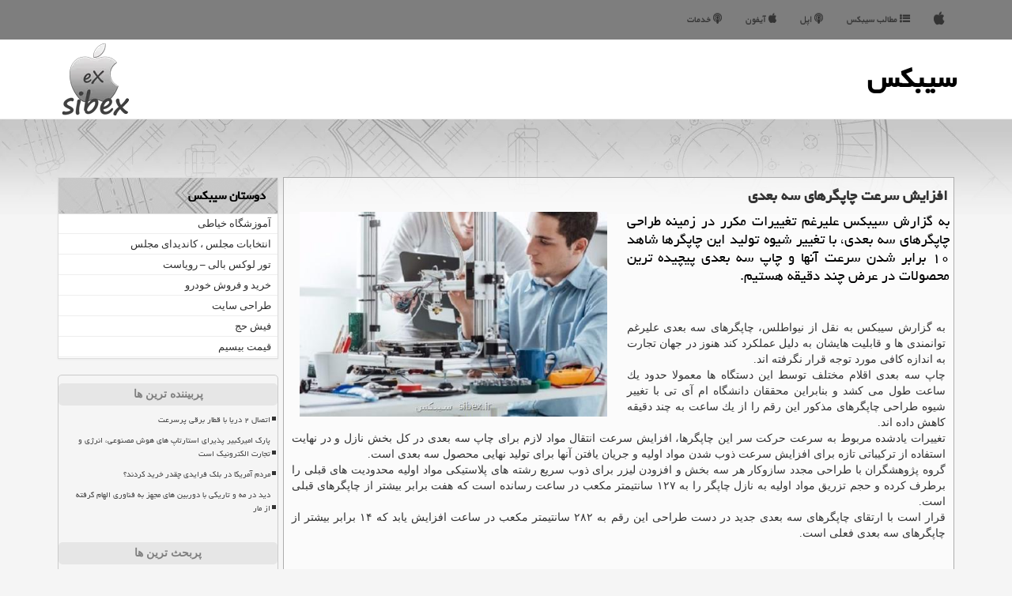

--- FILE ---
content_type: text/html; charset=utf-8
request_url: https://www.sibex.ir/news5756/%D8%A7%D9%81%D8%B2%D8%A7%DB%8C%D8%B4-%D8%B3%D8%B1%D8%B9%D8%AA-%DA%86%D8%A7%D9%BE%DA%AF%D8%B1%D9%87%D8%A7%DB%8C-%D8%B3%D9%87-%D8%A8%D8%B9%D8%AF%DB%8C
body_size: 14620
content:

<!DOCTYPE html>
<html dir="rtl" lang="fa">
<head><meta http-equiv="X-UA-Compatible" content="IE=edge" /><meta charset="utf-8" /><meta name="viewport" content="width=device-width, initial-scale=1" /><title>
	افزایش سرعت چاپگرهای سه بعدی | سیبكس
</title><meta property="og:type" content="website" /><meta property="og:site_name" content="سیبکس" /><meta property="og:locale" content="fa_IR" /><link rel="preload" as="image" href="/images/News/9609/sibex_irB-5756.jpg" fetchpriority="high">
<link rel="preload" crossorigin="anonymous" href="/fonts/yekan.woff" as="font" type="font/woff" /><link href="/css/mainstylerSIBEX.css" rel="stylesheet" />
<link rel="shortcut icon" href="/favicon.ico" type="image/x-icon" /><meta name="twitter:card" content="سیبکس" /><meta name="twitter:site" content="summary_large_image" /><meta name="theme-color" content="#888888" /><meta name="robots" content="index, follow, max-snippet:-1, max-image-preview:large, max-video-preview:-1" /><meta property="og:image" content="https://www.sibex.ir/images/News/9609/sibex_irB-5756.jpg" /><meta property="og:title" content="افزایش سرعت چاپگرهای سه بعدی" /><meta property="og:description" content="به گزارش سیبكس علیرغم تغییرات مكرر در زمینه طراحی چاپگرهای سه بعدی، با تغییر شیوه تولید این چاپگرها شاهد ۱۰ برابر شدن... : #سیبکس , #سیبكس , #وب, #چاپگر_سه_بعدی, #لیزر," /><meta property="og:type" content="website" /><link rel="canonical" href="https://www.sibex.ir/news5756/افزایش-سرعت-چاپگرهای-سه-بعدی" /><meta name="twitter:title" content="افزایش سرعت چاپگرهای سه بعدی" /><meta name="twitter:description" content="به گزارش سیبكس علیرغم تغییرات مكرر در زمینه طراحی چاپگرهای سه بعدی، با تغییر شیوه تولید این چاپگرها شاهد ۱۰ برابر شدن... : #سیبكس , #وب, #چاپگر_سه_بعدی, #لیزر," /><meta name="twitter:image" content="https://www.sibex.ir/images/News/9609/sibex_irB-5756.jpg" /><meta name="twitter:url" content="https://www.sibex.ir/news5756/افزایش-سرعت-چاپگرهای-سه-بعدی" /><meta property="og:url" content="https://www.sibex.ir/news5756/افزایش-سرعت-چاپگرهای-سه-بعدی" /><meta name="description" content="به گزارش سیبكس علیرغم تغییرات مكرر در زمینه طراحی چاپگرهای سه بعدی، با تغییر شیوه تولید این چاپگرها شاهد ۱۰ برابر شدن سرعت آنها و چاپ سه بعدی پیچیده ترین محصولات در عر... | سیبكس | sibex.ir" /><meta name="keywords" content="افزایش سرعت چاپگرهای سه بعدی, افزایش, سرعت, چاپگرهای, سه, بعدی, وب, چاپگر سه بعدی, لیزر,, سیبكس, sibex.ir" /></head>
<body>
    <form method="post" action="./افزایش-سرعت-چاپگرهای-سه-بعدی" id="form1">
<div class="aspNetHidden">
<input type="hidden" name="__EVENTTARGET" id="__EVENTTARGET" value="" />
<input type="hidden" name="__EVENTARGUMENT" id="__EVENTARGUMENT" value="" />

</div>

<script type="text/javascript">
//<![CDATA[
var theForm = document.forms['form1'];
if (!theForm) {
    theForm = document.form1;
}
function __doPostBack(eventTarget, eventArgument) {
    if (!theForm.onsubmit || (theForm.onsubmit() != false)) {
        theForm.__EVENTTARGET.value = eventTarget;
        theForm.__EVENTARGUMENT.value = eventArgument;
        theForm.submit();
    }
}
//]]>
</script>


<script src="/WebResource.axd?d=pynGkmcFUV13He1Qd6_TZHAP0ftdcDk0XKnK8MN7WG_nvPv6DIU6mEr4jJXhKvIpsGPm9B3pvo4XE6FAu8ZDAA2&amp;t=638901662248157332" type="text/javascript"></script>


<script src="/ScriptResource.axd?d=D9drwtSJ4hBA6O8UhT6CQhjQSBWBC2tEQ8-CdplAlQyTpWC0A6x48dPB0XQDdptE_XDy0bmzOGDHELQAyxDXe0zlgmp1PEmyKPqsMClFSHZ9lbyopeBoPaRdA5iNxc0Hic7aTL5qzoj1IKTgGJkRHGtVloLipPNC0TLFILjXoxc1&amp;t=5c0e0825" type="text/javascript"></script>
<script type="text/javascript">
//<![CDATA[
if (typeof(Sys) === 'undefined') throw new Error('ASP.NET Ajax client-side framework failed to load.');
//]]>
</script>

<script src="/ScriptResource.axd?d=JnUc-DEDOM5KzzVKtsL1tWk0rxmY8dkWDMmbNcnlI2mE67W-3AYLj_SvIUcKotyy5ge2ytdZPpREzEyG6zESiyHJ2OqKqdNMczGGiaT0exfwdhORcRbXNHuvq7PB4FslYVhhC-sUqJOAkMnWWuKjrdnGDaVNYy9RmZqJbEU132Eej6xMtbSjrYccdc_kzdKa0&amp;t=5c0e0825" type="text/javascript"></script>
<nav class="navbar navbar-inverse">
      <button type="button" class="navbar-toggle collapsed" data-toggle="collapse" data-target="#mobmenuc" aria-expanded="false">
        <span class="sr-only">منو</span>
        <i class="fa fa-bars"></i>
      </button>
    <div id="mobmenuc" class="collapse navbar-collapse container">
      <ul id="aMainpageMenu" class="nav navbar-nav"><li><a title="سیبکس" href="/" ><i class="fa fa-apple fa-lg"></i></a></li><li><a title="مطالب سیبکس" href="/new"><i class="fa fa-list-ul"></i> مطالب سیبكس</a></li><li><a title="اپل" href="https://www.sibex.ir/tag/اپل"><i class="fa fa-podcast"></i> اپل</a></li><li><a title="آیفون" href="https://www.sibex.ir/tag/آیفون"><i class="fa fa-apple"></i> آیفون</a></li><li><a title="خدمات سیبکس" href="https://www.sibex.ir/tag/خدمات"><i class="fa fa-podcast"></i> خدمات</a></li></ul>


    </div>
</nav>
    <div class="page-header">
        <div class="container">
            <div class="row">
                <div class="col-xs-12">
        <b id="WebsiteTitle"><a href='/'>سیبكس</a></b>
        <img src="/images/logo-100.webp" id="WebsiteLogo" class="img-responsive pull-left" alt="سیبكس" title="سیبكس" />
                </div>
            </div>
        </div>
    </div>

    <img src="/images/sibex-Back2.webp" class="img-responsive imgTop" alt="Sibex سیبکس" title="Sibex سیبکس">

        <div class="container">
            






    <div class="col-lg-9 col-md-8 col-sm-7 p3">
        <article class="divnewscontr" itemscope="" itemtype="https://schema.org/NewsArticle">
        <span id="ContentPlaceHolder1_lblPreTitle" itemprop="alternativeHeadline"></span>
        <h1 id="ContentPlaceHolder1_newsheadline" class="newsheadline" itemprop="name">افزایش سرعت چاپگرهای سه بعدی</h1>
        <h2><img src="/images/News/9609/sibex_irB-5756.jpg" id="ContentPlaceHolder1_imgNews" itemprop="image" alt="افزایش سرعت چاپگرهای سه بعدی" title="افزایش سرعت چاپگرهای سه بعدی" class="img-responsive col-sm-6 col-xs-12 pull-left" />
            <span id="ContentPlaceHolder1_descriptionNews" itemprop="description">به گزارش سیبكس علیرغم تغییرات مكرر در زمینه طراحی چاپگرهای سه بعدی، با تغییر شیوه تولید این چاپگرها شاهد ۱۰ برابر شدن سرعت آنها و چاپ سه بعدی پیچیده ترین محصولات در عرض چند دقیقه هستیم.</span>
        </h2>
        <br>
        <span id="ContentPlaceHolder1_articleBody" itemprop="articleBody" class="divfulldesc"><br />
<p>
	به گزارش سیبكس به نقل از نیواطلس، چاپگرهای سه بعدی علیرغم توانمندی ها و قابلیت هایشان به دلیل عملكرد كند هنوز در جهان تجارت به اندازه كافی مورد توجه قرار نگرفته اند.<br />
	چاپ سه بعدی اقلام مختلف توسط این دستگاه ها معمولا حدود یك ساعت طول می كشد و بنابراین محققان دانشگاه ام آی تی با تغییر شیوه طراحی چاپگرهای مذكور این رقم را از یك ساعت به چند دقیقه كاهش داده اند.<br />
	تغییرات یادشده مربوط به سرعت حركت سر این چاپگرها، افزایش سرعت انتقال مواد لازم برای چاپ سه بعدی در كل بخش نازل و در نهایت استفاده از تركیباتی تازه برای افزایش سرعت ذوب شدن مواد اولیه و جریان یافتن آنها برای تولید نهایی محصول سه بعدی است.<br />
	گروه پژوهشگران با طراحی مجدد سازوكار هر سه بخش و افزودن لیزر برای ذوب سریع رشته های پلاستیكی مواد اولیه محدودیت های قبلی را برطرف كرده و حجم تزریق مواد اولیه به نازل چاپگر را به ۱۲۷ سانتیمتر مكعب در ساعت رسانده است كه هفت برابر بیشتر از چاپگرهای قبلی است.<br />
	قرار است با ارتقای چاپگرهای سه بعدی جدید در دست طراحی این رقم به ۲۸۲ سانتیمتر مكعب در ساعت افزایش یابد كه ۱۴ برابر بیشتر از چاپگرهای سه بعدی فعلی است.<br />
	&nbsp;</p></span>
        
                    <meta itemprop="url" content="https://www.sibex.ir/news5756/افزایش-سرعت-چاپگرهای-سه-بعدی">
                    <meta itemprop="image" content="https://www.sibex.ir/images/News/9609/sibex_irB-5756.jpg">
                    <meta itemprop="author" content="سیبكس">
                    <div id="divnewsdetails">
                            <div class="col-sm-6 p5">
                                <i class="fa fa-calendar-plus-o" title="تاریخ انتشار"></i><span id="pubDate">1396/09/08</span>
                                <div class="divmid pltab">
                                    <i class="fa fa-clock-o" title="زمان انتشار"></i><span id="pubTime">21:48:41</span>
                                </div>
                            </div>
                            <div class="col-sm-3 col-xs-6 p5">
                                <i class="fa fa-star-o" title="امتیاز"></i><span id="ratingValue">5.0</span> / <span>5</span>
                            </div>
                            <div class="col-sm-3 col-xs-6 p5">
                                <i class="fa fa-eye" title="بازدید"></i><span id="ratingCount">5390</span>
                            </div>
                        <div class="clearfix"></div>
<script type="application/ld+json">
{"@context": "https://schema.org/","@type": "CreativeWorkSeries",
"name": "افزایش سرعت چاپگرهای سه بعدی",
"aggregateRating": {
"@type": "AggregateRating",
"ratingValue": "5.0",
"bestRating": "5","worstRating": "0","ratingCount": "5390"}}</script>
                    </div>
            
            
            <span id="ContentPlaceHolder1_metaPublishdate"><meta itemprop="datePublished" content="2017-11-29"></span>
      <div id="divtags">
        <span id="ContentPlaceHolder1_lblTags"><span class='glyphicon glyphicon-tags'></span> تگهای خبر: <a href='/tag/وب' target='_blank'>وب</a> ,  <a href='/tag/چاپگر-سه-بعدی' target='_blank'>چاپگر سه بعدی</a> ,  <a href='/tag/لیزر' target='_blank'>لیزر</a></span>
            <script type="text/javascript">
//<![CDATA[
Sys.WebForms.PageRequestManager._initialize('ctl00$ContentPlaceHolder1$ScriptManager1', 'form1', ['tctl00$ContentPlaceHolder1$UpdatePanel2','ContentPlaceHolder1_UpdatePanel2','tctl00$ContentPlaceHolder1$UpdatePanel1','ContentPlaceHolder1_UpdatePanel1'], [], [], 90, 'ctl00');
//]]>
</script>

        </div>
            <div id="ContentPlaceHolder1_UpdateProgress2" style="display:none;">
	
                    <div class="divajax" title="چند لحظه صبر کنید"><i class="fa fa-spinner fa-lg fa-refresh"></i></div>
                
</div>
        <div id="ContentPlaceHolder1_UpdatePanel2">
	
                <div class="clearfix"></div>
                <div id="divdoyoulikeit">
                    <div class="col-sm-6 p5">
                    <div class="divmid"><i class="fa fa-check-square-o"></i> این مطلب سیبکس را پسندیدید؟</div>
                    <div class="divmid pltabs">
                        <a id="ContentPlaceHolder1_IBLike" title="بله، خوب بود" class="btn btn-sm btn-default" href="javascript:__doPostBack(&#39;ctl00$ContentPlaceHolder1$IBLike&#39;,&#39;&#39;)"><i class="fa fa-thumbs-o-up"></i></a></div>
                    <div class="divmid pltab">
                        <span id="ContentPlaceHolder1_lblScorePlus" title="یک نفر این مطلب را پسندیده است" class="fontsmaller cgray">(1)</span>
                    </div>
                    <div class="divmid">
                        <a id="ContentPlaceHolder1_IBDisLike" title="خیر، خوب نبود" class="btn btn-sm btn-default" href="javascript:__doPostBack(&#39;ctl00$ContentPlaceHolder1$IBDisLike&#39;,&#39;&#39;)"><i class="fa fa-thumbs-o-down"></i></a></div>
                     <div class="divmid">
                        <span id="ContentPlaceHolder1_lblScoreMinus" title="هنوز شخصی به این مطلب رای منفی نداده است" class="fontsmaller cgray">(0)</span>
                    </div>
                    </div>
                    <div class="col-sm-6 p5 mshare text-left">
                        <a href="tg://msg?text=افزایش سرعت چاپگرهای سه بعدی  https://www.sibex.ir/news5756/%D8%A7%D9%81%D8%B2%D8%A7%DB%8C%D8%B4-%D8%B3%D8%B1%D8%B9%D8%AA-%DA%86%D8%A7%D9%BE%DA%AF%D8%B1%D9%87%D8%A7%DB%8C-%D8%B3%D9%87-%D8%A8%D8%B9%D8%AF%DB%8C" id="ContentPlaceHolder1_aae" class="maae" target="_blank" rel="nofollow" title="اشتراک این مطلب در تلگرام"><span class="fa-stack"><i class="fa fa-circle fa-stack-2x clgray"></i><i class="fa fa-paper-plane-o fa-stack-1x cwhite"></i></span></a>
                        <a href="https://www.facebook.com/sharer.php?u=https://www.sibex.ir/news5756/%D8%A7%D9%81%D8%B2%D8%A7%DB%8C%D8%B4-%D8%B3%D8%B1%D8%B9%D8%AA-%DA%86%D8%A7%D9%BE%DA%AF%D8%B1%D9%87%D8%A7%DB%8C-%D8%B3%D9%87-%D8%A8%D8%B9%D8%AF%DB%8C" id="ContentPlaceHolder1_aaf" class="maaf" target="_blank" rel="nofollow" title="اشتراک این مطلب در فیسبوک"><span class="fa-stack"><i class="fa fa-circle fa-stack-2x clgray"></i><i class="fa fa-facebook-f fa-stack-1x cwhite"></i></span></a>
                        <a href="https://twitter.com/share?url=https://www.sibex.ir/news5756/%D8%A7%D9%81%D8%B2%D8%A7%DB%8C%D8%B4-%D8%B3%D8%B1%D8%B9%D8%AA-%DA%86%D8%A7%D9%BE%DA%AF%D8%B1%D9%87%D8%A7%DB%8C-%D8%B3%D9%87-%D8%A8%D8%B9%D8%AF%DB%8C&text=افزایش سرعت چاپگرهای سه بعدی" id="ContentPlaceHolder1_aat" class="maat" target="_blank" rel="nofollow" title="اشتراک این مطلب در توئیتر"><span class="fa-stack"><i class="fa fa-circle fa-stack-2x clgray"></i><i class="fa fa-stack-1x cwhite">X</i></span></a>
                        <a href="https://pinterest.com/pin/create/link/?url=https://www.sibex.ir/news5756/%D8%A7%D9%81%D8%B2%D8%A7%DB%8C%D8%B4-%D8%B3%D8%B1%D8%B9%D8%AA-%DA%86%D8%A7%D9%BE%DA%AF%D8%B1%D9%87%D8%A7%DB%8C-%D8%B3%D9%87-%D8%A8%D8%B9%D8%AF%DB%8C" id="ContentPlaceHolder1_aag" class="maag" target="_blank" rel="nofollow" title="اشتراک این مطلب در پین ترست"><span class="fa-stack"><i class="fa fa-circle fa-stack-2x clgray"></i><i class="fa fa-pinterest-p fa-stack-1x cwhite"></i></span></a>
                        <a href="/rss/" id="ContentPlaceHolder1_aar" class="maar" target="_blank" title="اشتراک مطالب به وسیله فید rss"><span class="fa-stack"><i class="fa fa-circle fa-stack-2x clgray"></i><i class="fa fa-rss fa-stack-1x cwhite"></i></span></a>
                    </div>
               </div>
                <div class="clearfix"></div>
                
                
                    
            
</div>
       <div class="newsothertitles">
            <span class="glyphicon glyphicon-time"></span> تازه ترین مطالب مرتبط
        </div>
        <div class="hasA">
            
            <ul class="ulrelated">
                    <li><a href='/news154445/derakhshesh-dnbalh-dar-3i-atlas-dar-prtv-aykes' title='1404/09/29  10:16:47' class="aothertitles">درخشش دنباله دار 3I، ATLAS در پرتو ایکس</a></li>
                
                    <li><a href='/news154390/geran-tarin-va-arzan-tarin-keshvarhaye-oroupa-dar-mavad-ghazayee-kedamand' title='1404/09/25  09:00:11' class="aothertitles">گران ترین و ارزان ترین کشورهای اروپا در مواد غذایی کدامند؟</a></li>
                
                    <li><a href='/news154314/sahmieh-benzin-1500-tomani-ta-chand-mah-zakhireh-mishavad' title='1404/09/21  14:43:34' class="aothertitles">سهمیه بنزین 1500 تومانی تا چند ماه ذخیره می شود؟</a></li>
                
                    <li><a href='/news154193/gheymat-khodro-dar-bazar-emrooz-1404-09-13' title='1404/09/13  13:10:32' class="aothertitles">قیمت خودرو در بازار امروز ۱۴۰۴، ۰۹، ۱۳</a></li>
                </ul>
        </div>
       <div class="newsothertitles">
            <i class="fa fa-comments-o"></i> نظرات بینندگان سیبکس در این مورد
        </div>
            <div class="text-right p5">
                
                
            </div>
        <div id="divycommenttitle">
            نظر شما در مورد این مطلب
        </div>
        <div class="clearfix"></div>
        <div id="divycomment">
            <div id="ContentPlaceHolder1_UpdatePanel1">
	
                <div class="col-sm-1 col-xs-3 p85">نام:</div>
                <div class="col-sm-11 col-xs-9 p5">
                    <input name="ctl00$ContentPlaceHolder1$txtName" type="text" id="ContentPlaceHolder1_txtName" class="form-control input-sm" placeholder="اسم شما" /></div>
                <div class="clearfix"></div>
                <div class="col-sm-1 col-xs-3 p85">ایمیل:</div><div class="col-sm-11 col-xs-9 p5">
                    <input name="ctl00$ContentPlaceHolder1$txtEmail" type="text" id="ContentPlaceHolder1_txtEmail" class="form-control input-sm" placeholder="ایمیل" /></div>
                <div class="clearfix"></div>
                <div class="col-sm-1 col-xs-3 p85">نظر:</div><div class="col-sm-11 col-xs-9 p5">
                    <textarea name="ctl00$ContentPlaceHolder1$txtMatn" rows="4" cols="20" id="ContentPlaceHolder1_txtMatn" class="form-control input-sm" placeholder="نظر">
</textarea></div>
                <div class="clearfix"></div>
                <div class="col-sm-1 col-xs-3 p85" title="سوال امنیتی برای تشخیص اینکه شما ربات نیستید">سوال:</div><div class="col-sm-3 col-xs-4 p5" title="سوال امنیتی برای تشخیص اینکه شما ربات نیستید">
                    <input name="ctl00$ContentPlaceHolder1$txtCaptcha" type="text" maxlength="2" id="ContentPlaceHolder1_txtCaptcha" class="form-control input-sm" placeholder="جواب" /></div>
                    <div class="col-sm-8 col-xs-5 text-right text-info p85" title="سوال امنیتی برای تشخیص اینکه شما ربات نیستید"><span id="ContentPlaceHolder1_lblCaptcha"> = ۲ بعلاوه ۳</span></div>
                <div class="clearfix"></div>
                <div class="col-xs-12 p5">
                    <div class="divmid"><input type="submit" name="ctl00$ContentPlaceHolder1$btnSendComment" value="ارسال نظر" id="ContentPlaceHolder1_btnSendComment" class="btn btn-default btn-sm" /></div>
                    <div class="divmid"><span id="ContentPlaceHolder1_lblMSGComment"></span></div>
                    
                    
                    
                </div>
                
</div>
            <div id="ContentPlaceHolder1_UpdateProgress1" style="display:none;">
	
                    <div class="p5"><i class="fa fa-spinner fa-refresh fa-lg"></i></div>
                
</div>
        </div>
            <div class="clearfix"></div>
        </article>
    </div>

    <div class="col-lg-3 col-md-4 col-sm-5 p3">
            <div id="ContentPlaceHolder1_Sibexer" class="panel panel-default linkSIBEX">
                <div class="panel-heading">
                    دوستان سیبکس
                </div>
                <div class="panel-body">
                    
                    

                            <a title='آموزش خیاطی ترمه سرا' href='https://www.termehsara.com/' target="_blank" rel="noopener">آموزشگاه خیاطی</a>
                            <a title='انتخابات مجلس ، کاندیدای مجلس' href='https://www.majlesiran.com' target="_blank" rel="noopener">انتخابات مجلس ، کاندیدای مجلس</a>
                            <a title='تور لوکس بالی – رویاست' href='https://royast.net/tours/تور-بالی/' target="_blank" rel="noopener">تور لوکس بالی – رویاست</a>
                            <a title='خرید و فروش خودرو شاپ کار' href='https://www.shopcar.ir/' target="_blank" rel="noopener">خرید و فروش خودرو</a>
                            <a title='طراحی سایت' href='https://www.bibadil.org' target="_blank" rel="noopener">طراحی سایت</a>
                            <a title='فیش حج' href='https://www.xn--rgbbu5cx6b.com' target="_blank" rel="noopener">فیش حج</a>
                            <a title='قیمت بیسیم' href='https://wakitaki123.com/category/محصولات/' target="_blank" rel="noopener">قیمت بیسیم</a>
                </div>
            </div>
    <div class="nav-leftBS">
                            <div>
                            
                            
                            
                            </div>
                            <div>
                            <div class="lefttitles" id="dtMostVisited"><b><span id="pMostVisited"><i class="fa fa-plus-square-o"></i></span>پربیننده ترین ها</b></div>
                            
                                <ul id="uMostVisited">
                                    
                                            <li><a href='/news153836/اتصال-۲-دریا-با-قطار-برقی-پرسرعت' title='1404/08/21  09:33:36'>اتصال ۲ دریا با قطار برقی پرسرعت</a></li>
                                        
                                            <li><a href='/news154202/park-amirkebir-pzirai-staratap-haye-hoosh-masnoui-energy-va-tejarat-elecetronic-ast' title='1404/09/14  11:02:23'>پارک امیرکبیر پذیرای استارتاپ های هوش مصنوعی، انرژی و تجارت الکترونیک است</a></li>
                                        
                                            <li><a href='/news154125/مردم-آمریکا-در-بلک-فرایدی-چقدر-خرید-کردند' title='1404/09/09  08:29:26'>مردم آمریکا در بلک فرایدی چقدر خرید کردند؟</a></li>
                                        
                                            <li><a href='/news154161/did-dar-mh-va-tariki-ba-doorabin-haye-mjhaz-be-fanavari-alham-gerefte-az-mar' title='1404/09/11  15:31:14'>دید در مه و تاریکی با دوربین های مجهز به فناوری الهام گرفته از مار</a></li>
                                        
                                </ul>
                                <br>
                            </div>
                            <div>
                            <div class="lefttitles" id="dtMostDiscussion"><b><span id="pMostDiscussion"><i class="fa fa-plus-square-o"></i></span>پربحث ترین ها</b></div>
                            
                                <ul id="uMostDiscussion">
                                    
                                            <li><a href='/news154705/tabdil-goshi-hooshmand-be-ashekarsaz-tashashaat-hasteh-i' title='1404/11/09  16:08:18'>تبدیل گوشی هوشمند به آشکارساز تشعشعات هسته ای</a></li>
                                        
                                            <li><a href='/news154695/hame-chiz-darbare-tazrigh-filler-lab' title='1404/11/02  17:39:13'>همه چیز درباره تزریق فیلر لب</a></li>
                                        
                                            <li><a href='/news154684/rah-andazi-bozorg-tarin-nirvgah-khorshidi-driayi-jahan-dar-chin' title='1404/10/12  14:45:40'>راه اندازی بزرگ ترین نیروگاه خورشیدی دریایی جهان در چین</a></li>
                                        
                                            <li><a href='/news154669/roshd-120-darsadi-bodje-fazayi-dar-sal-1405-faslh-miyan-adad-va-mamoriat-haye-keshvar' title='1404/10/12  04:33:25'>رشد 120 درصدی بودجه فضایی در سال 1405 فاصله میان عدد و مأموریت های کشور</a></li>
                                        
                                </ul>
                                <br>
                            </div>
                            <div>
                            <div class="lefttitles" id="dtMostNews"><b><span id="pMostNews"><i class="fa fa-plus-square-o"></i></span>جدیدترین ها</b></div>
                            
                                <ul id="uMostNews">
                                    
                                            <li><a href='/news154705/tabdil-goshi-hooshmand-be-ashekarsaz-tashashaat-hasteh-i' title='1404/11/09  16:08:18'>تبدیل گوشی هوشمند به آشکارساز تشعشعات هسته ای</a></li>
                                        
                                            <li><a href='/news154695/hame-chiz-darbare-tazrigh-filler-lab' title='1404/11/02  17:39:13'>همه چیز درباره تزریق فیلر لب</a></li>
                                        
                                            <li><a href='/news154684/rah-andazi-bozorg-tarin-nirvgah-khorshidi-driayi-jahan-dar-chin' title='1404/10/12  14:45:40'>راه اندازی بزرگ ترین نیروگاه خورشیدی دریایی جهان در چین</a></li>
                                        
                                            <li><a href='/news154669/roshd-120-darsadi-bodje-fazayi-dar-sal-1405-faslh-miyan-adad-va-mamoriat-haye-keshvar' title='1404/10/12  04:33:25'>رشد 120 درصدی بودجه فضایی در سال 1405 فاصله میان عدد و مأموریت های کشور</a></li>
                                        
                                            <li><a href='/news154651/farar-maliati-mshavran-amlak-ba-dour-zdan-system-khodnvis' title='1404/10/10  13:30:31'>فرار مالیاتی مشاوران املاک با دور زدن سامانه خودنویس</a></li>
                                        
                                            <li><a href='/news154636/boshhr-nghath-ataf-noavari-haye-driayi-keshvar-ast' title='1404/10/09  19:26:47'>بوشهر نقطه عطف نوآوری های دریایی کشور است</a></li>
                                        
                                            <li><a href='/news154622/hadih-i-faratar-az-yek-entekhab-mamol-baraye-rooz-padr' title='1404/10/08  20:13:43'>هدیه ای فراتر از یک انتخاب معمول برای روز پدر</a></li>
                                        
                                            <li><a href='/news154608/mrori-bar-zhour-lizrhai-nzami-dar-sal-2025' title='1404/10/08  08:58:47'>مروری بر ظهور لیزرهای نظامی در سال ۲۰۲۵</a></li>
                                        
                                            <li><a href='/news154591/barajasath-tarin-taghlidhai-donyaye-elm-va-fanavari-az-tabiat-dar-sal-2025' title='1404/10/07  09:58:25'>برجسته ترین تقلیدهای دنیای علم و فناوری از طبیعت در سال ۲۰۲۵</a></li>
                                        
                                            <li><a href='/news154583/al-ji-az-robot-ensan-nmai-jadidash-rounamayi-mi-nmayd' title='1404/10/06  09:51:15'>ال جی از روبات انسان نمای جدیدش رونمایی می نماید</a></li>
                                        
                                </ul>
                                <br>
                            </div>
    </div>
        <img class="img-responsive img-thumbnail" src="/images/sibex-SIDE3.webp" alt="سیبکس - SibeX" title="سیبکس - SibeX">
            <br><br>
            <div class="panel panel-default tagSIBEX">
                <div class="panel-heading">
                    گروههای سیبکس
                </div>
                <div class="panel-body">
                    

                            <a class='fontmedium' href='/tag/ارتباطات' target="_blank">ارتباطات </a>
                            <a class='fontmedium' href='/tag/اینترنت' target="_blank">اینترنت </a>
                            <a class='fontmedium' href='/tag/توسعه' target="_blank">توسعه </a>
                            <a class='fontmedium' href='/tag/آمریكا' target="_blank">آمریكا </a>
                            <a class='fontmedium' href='/tag/خدمات' target="_blank">خدمات </a>
                            <a class='fontmedium' href='/tag/بازار' target="_blank">بازار </a>
                            <a class='fontmedium' href='/tag/رپورتاژ' target="_blank">رپورتاژ </a>
                            <a class='fontmedium' href='/tag/اپل' target="_blank">اپل </a>
                </div>
            </div>
    </div>
    <div class="clearfix"></div>
    <div id="difooter">
        
        <div class="col-sm-4">
        </div>
        <div class="col-sm-4 p5">
            <a href="/new/"><i class="fa fa-newspaper-o"></i> صفحه اخبار</a>
        </div>
        <div class="col-sm-4 p5 text-left">
            <a href="/"><i class="fa fa-reply"></i> بازگشت به صفحه اصلی</a>
        </div>
        <div class="clearfix"></div>
        </div>






            <div id="divtoppage"><a href="#top" title="بالای صفحه"><i class="fa fa-arrow-up fa-2x"></i></a></div>
        </div>
        <div id="divfoot">
            <div class="container">
                <div class="row">
                    <div id="divfootr" class="col-lg-7 col-md-6">
                        <div id="divWebFooterDesc" class="bgo p3"><h3><i class='fa fa-apple fa-lg'></i> سیبكس</h3><p>فناوری و محصولات اپل</p></div>
                        <div id="divCopyRights" class="p3 bgo"><i class='fa fa-copyright'></i> sibex.ir - حقوق مادی و معنوی سایت سیبكس محفوظ است : 1396-1404<br>سیبکس، دنیای اپل در دستان شما - سیبکس، انتخاب هوشمندانه ترین ها</div>
                    </div>
                    <div id="divfootl" class="col-lg-5 col-md-6 p3">
                        <div id="divfooterpages" class="col-xs-12 p3 bgo"><h3><i class='fa fa-apple fa-lg'></i> صفحات سیبكس</h3></div>
                        <div id="aMainpageFooter" class="divfootl2 col-xs-12"><a href="/new">آرشیو سیبكس</a><a title="تماس با سیبكس" href="/">درباره ما</a><a title="تماس با ما" href="https://www.linkbegir.com/">تبلیغات در سیبكس</a></div>
                    </div>
                </div>

            </div>
        </div>
        <script src="/js/SibexJQ.js" defer></script>
        






    
<div class="aspNetHidden">

	<input type="hidden" name="__VIEWSTATEGENERATOR" id="__VIEWSTATEGENERATOR" value="B953A919" />
	<input type="hidden" name="__VIEWSTATEENCRYPTED" id="__VIEWSTATEENCRYPTED" value="" />
	<input type="hidden" name="__EVENTVALIDATION" id="__EVENTVALIDATION" value="z16T/nT/8ztJRRoQRFVc3epcZIcbXTsGkrQKcA/bUboEVyxZuoVnrvGeb6LuypaUIpVtwVdAVprQmcMvOl2DeWSTS90hzNQjv4HlBaU1bFbR4oR9CSSQEYPYX2SprmmjU57KbtHgp/PGCB6NdXQbSFeLum69RP43LGYIvKd+1D5pNWxAuBePu2lFlBnGhFwmBmHj/0MspfLcNY/3ZhpmGXEDctWtO/lCj6O742d7LQducpNO74/VIibgmcOXB44x" />
</div>

<script type="text/javascript">
//<![CDATA[
Sys.Application.add_init(function() {
    $create(Sys.UI._UpdateProgress, {"associatedUpdatePanelId":"ContentPlaceHolder1_UpdatePanel2","displayAfter":10,"dynamicLayout":true}, null, null, $get("ContentPlaceHolder1_UpdateProgress2"));
});
Sys.Application.add_init(function() {
    $create(Sys.UI._UpdateProgress, {"associatedUpdatePanelId":"ContentPlaceHolder1_UpdatePanel1","displayAfter":500,"dynamicLayout":true}, null, null, $get("ContentPlaceHolder1_UpdateProgress1"));
});
//]]>
</script>
<input type="hidden" name="__VIEWSTATE" id="__VIEWSTATE" value="uhuTC5Spe/onnbmBcNrQdHcYfTfagYJnkXgD1v9a9O0Hh99Ue+kcR6F8vwUo9qghsFHtkZT/sCSBPD8dZTFa0vNuv4XJrBWYIKMIT5z7wWMmNvqKuH/z9boErMcx5eiLtgFB6YKbhpRFEqq2Ukkusf6ZWrcvpn9yIDFKKOPGdBQ+GpTarN+2IxkJooCA6x1mMgxld9qolds6aq9C6Ne1W/T9IyjHPdx0sFKLXPSejd9rUjvgiwNdCPlP1pX22DwjjFMhrhCMyNqX50w69pdQpR3qc/wB0eUT6qmvyRz2dqxmavnxhm/Yg2GJc5hjTxj1OFW4bMkkZ8qpCwcyKe1m4v17ySVP993PIQbvkH1GXY7IOM2YMW6Cv5ZZ4UgPGpKYe6vQPySHHEiZ8/ZHpSp9IX0LAv41WY4UM3FOU7d0psh2PH0qSp1dUwQf/NKQ6gIbPBRc8JexI9ZnGoui/b0H/[base64]/N2tSTP64Lap6BWVNyKovSMHhBIu9T5fetHeeZwYrz1daGQg0q9MBsBWU+v31/CkiDHHvJhCIYf4RWBr304tCF8gk3uBFEcN1+HZEx4azHFBw5uWNG5o0F0T+ppZYsiJ6Ezx2B8xmJPCGd51JI3xYQOw3Y+sHhI0/Wy/neKvQzH193gJlZA20bSgqHxuygKpXC7EvP0ErBBLCGDRbPTSgAyN9fh98C4ylY0ez9TifsS6Biylxaw2rZeBV/MnAQY+a2S0StE2T9ZK5cLD2cIlOxJ0EydNLx9JhawOJ8kWfUaF4vz+CDGiryaFFFmbd/bNs1zmVhUeDik1ykFEtgWeZ1da/QIFvTurz3Q7BBw0/tHdHUxUtc6Kkk9lOzbjFYT3CtRI0HqDbgYwDZsuu5Sewf8s+ufncxYW3IxpPMVkCEoG9AituvqxeRPh90zNA7NpDn60pZSV/U4k3UEfGmhK/P3QdUhTdC55lscmdDoVFmjxMIZj0VAQ0f3J70F9j6vv0Doks7s47PvduYgoBsLltahZRXPD+tznE/0ob4kznZGedz0Df5bkMf953n1F5uZPBQpsh+TCLoCioBi0X1BA/xW0O2ktVCiyCrzmgN1oS8xzFmr2TsCFb2W74QTwOED7ig6K/2JOmr4iRuC8uzdyAN6naZUka3euCOeeChwrXS9Xb5+v0XGcjO4qRE3JZ/ksp4twMXdhniZWc4l+b3bX/l8FlkriXnKBxiW6J+s1hjUFIaIiOFC5pZj5Hj9Lep0FG7rHgFtqRSBikWbhlnPKIxKNCKXx5YEUWimNtUL8Qi2waFqvosq1zbnmsjshtOvJE9FFbrXNJ1IfRLMKVB96yeBOvxz8gzbDlIKuhCDJTjxM5eol9LYiXvFFYpUfWw5eM0/eDfYcMuqDtnHhKfXw36AFfEi+aGNu0kRd36hmk/OPtEMPqOw7Bwb7XbSGqZXEBmXw1/fFWP/iNx2NV9TxM8OhnuRnedk/R2kCrveMj4jXOr0PXK/CyZc3FK7MSH7v5E+I85kkL2xFMivz+yS9kFLWMswbOJZ8X5cL0yR+3LK4S2873EuJ5bFr/8+48PowDycvtSaGnCrT9KPUzQu/hxGaEftTTP9BZrISl2WHdxGek0fs940UhaM+5ajVaVr1hhqNO317zFlcBj+aAobb+GWEFzGmAifp8mG7AZQ1qZnw45AzqojXu2UZy9R/oWNi8HFe6CuED44Abe5iP6GN2tw+rRlpwLd+FxXoKi5o82shmN93lw/PBB0vHsONVoNf+cbJTjhSbIFmJcfYpWaPNU+dBaiCfqqGpq2u17e34uECN38H1SRoTiBYcjBXC/1sucCO581ekreyv0a+6ksobQTbiiamFHYOl3IcJ2kZCcbams/SjL1ePDQbSoD+18oTsHtO1sUp5wOCvFfSulvkAYunUGhDEpbttpsB9if0KrwnTWUwQfXHzoeEDNT44LnEFyDAW33NWy1GfBtRvK49c8OPnYtueD1IUkTC2S1iCk+5bCULBTaPg39KrktVPv0N98IE9wp/[base64]/ZUfg70nA0xqEd4cXnJIeQB6SnKt/[base64]/BJoD76GXJFAbRdkHxnEgF4yu2QqY0qj3D5twsOshWor5DRiHVfXnlC7TPKPCK72AduvyXtnwE7NINdhH9W2bDIxnNyfAMxDdsZ1tq0Jj019z4gyumWcqPQq+z2AEgP8tPwIWe5bcdY/+Q4+UqywYXaDUXk5ME2koq1YXVm/ubvqx40ZvAMLboIhN/5L/YNtQ9XriewqZu7G7bYnltuUoL5/KN8rETMJrb0bKKWUIMQ6svz60FSLlsFnW7Jk/ndtbuangyRhKsuoJS5udFoL1p339B9o0iMwN6vFRYqTsEH6tFwheR7PH/xnWYBTlA9FzBnpub8krLAkNp+z3kUgCeDfzzRY4KJffXWCcsi9zk7NyqUg7zp08BGYwWkqAn5W+h9T30lhTOQ5XJbM7J3e4+ScG4tLKx+bUXcrrCbIT1vdnhdarAtrbQR4aHZpuDgS8U+tAEvP854QCQHXuQ0rSEpNAQ5pG/f72P5xf2W/3JHBPxuvZftsSCEHxX1gPXz/TO0ZNkVZzY5hIFDERGrp1qvzCmyOFRQs2hOo4G0lZgAv4NGpqyhDPsNlDguUooeMHJLquYHpgtVcWy+lRPcTiTiG/8qFD+Zc2QxoIP337WLS9M6h13zyP5u8jhfjvrUaWNXp/A+EKacm0Akb+fYobWuGZ3bYqhu0rd+R9GpNgrnjWuLRndgQimmkMcnmI3j/vdm3vlJ4vwqC7a7PrwDI9Cz3zjr/2xol6jULLXAwmq+Lv9rzCb82TIAhJsqXutMAespGI7g7YKALYHSJc0hz61Iz4oDZr8G1c41jOVpcM8sUYCF2s1K9dseT/p5S6yGg5McdHlkTo/lpW083P0HY+AY03KWwLTSZfU1XEL+qA6Ai+cwm2jy1hhrhxttNuGQvZQBZrZztEFTPKnguM980xnxwMUk+6iRNoCt0m2qQq9KqqheI5AJvjr96JgsJuJLsJ5+IaAGqZe237swrO2aGGxDQLzXR74s2t40Z+T9FqrPAiyJhIOVQL3CU+3U+/DIK6wKY2C7qOKQ5ljrwgt7PRlPuYcz99EE+/5x/oI6QFzLDcmd1WBqq6EuG7F4UeI09Q==" /></form>
</body>
</html>
